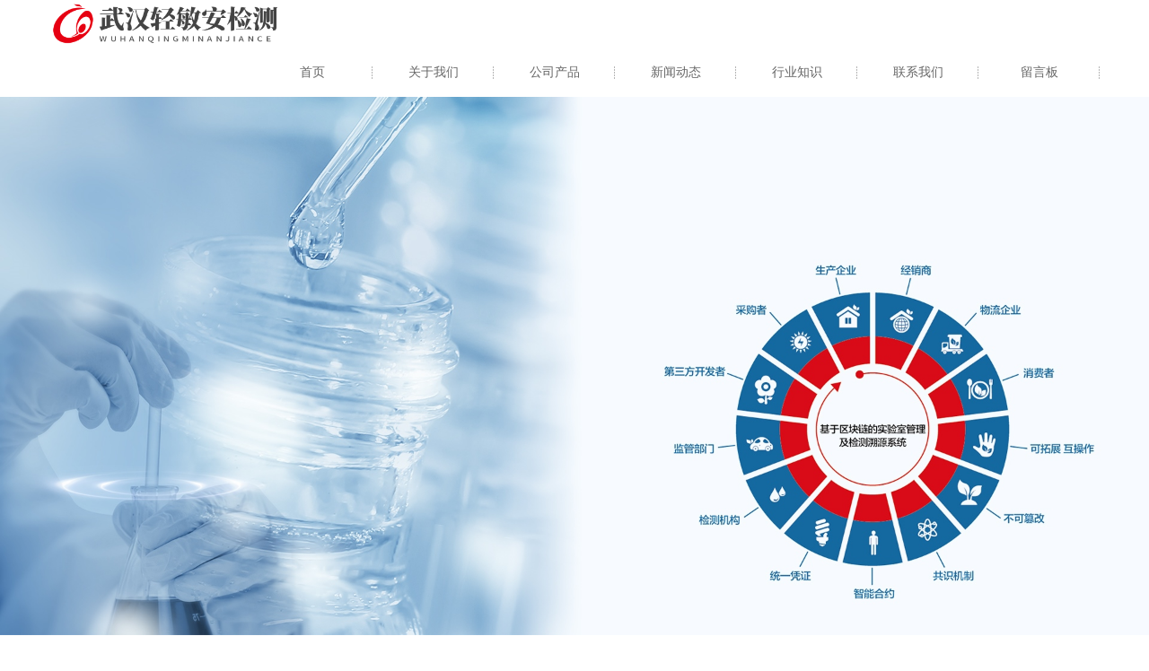

--- FILE ---
content_type: text/html; charset=utf-8
request_url: http://www.whqmajc.com/industry-283668
body_size: 3732
content:
<!doctype html>
<html>
<head>
<meta charset="utf-8">
<title>锂电池为什么会爆炸？-行业知识-武汉轻敏安检测技术有限公司</title>
<meta name="description" content="锂电池为什么会爆炸？">
<meta name="keywords" content="锂电池为什么会爆炸？">
<meta name="viewport" content="width=device-width, initial-scale=1.0, maximum-scale=1, minimum-scale=1, user-scalable=no">
<meta name="applicable-device" content="pc">
<meta name="apple-mobile-web-app-title" content="锂电池为什么会爆炸？">
<meta name="application-name" content="武汉轻敏安检测技术有限公司">
<meta http-equiv="X-UA-Compatible" content="IE=Edge,chrome=1">
<meta property="og:type" content="article">
<meta property="og:site_name" content="武汉轻敏安检测技术有限公司">
<meta property="og:image" content="http://www.whqmajc.com/Content/File_Img/whqmajc.com/logo20702.jpg">
<meta property="og:title" content="锂电池为什么会爆炸？">
<meta property="og:description" content="锂电池为什么会爆炸？">
<meta property="og:tag" content="锂电池为什么会爆炸？">
<meta property="og:url" content="http://www.whqmajc.com/industry-283668">
<meta property="og:release_date" content="2021-10-14">
<link href="http://www.whqmajc.com/industry-283668" rel="canonical">
<link href="http://m.whqmajc.com/industry-283668" rel="alternate" media="only screen and (max-width: 640px)">
<link href="/Content/File_Img/whqmajc.com/favicon.ico" rel="shortcut icon" type="image/x-icon">
<link href="/Content/C_IMG/m205/orange/slick.css" rel="stylesheet" type="text/css">
<link href="/Content/C_IMG/m205/orange/bootstrap.css" rel="stylesheet" type="text/css">
<link href="/Content/C_IMG/m205/orange/style.css" rel="stylesheet" type="text/css">
<link href="/Content/C_IMG/m205/commonstyle/font-awesome.min.css" rel="stylesheet" type="text/css">
<link href="/Content/C_IMG/m205/orange/inner-common.css" rel="stylesheet" type="text/css">
<link href="/Content/C_IMG/m205/orange/newscontent.css" rel="stylesheet" type="text/css">
<script src="/Content/C_JS/m205/jquery.min.js" type="text/javascript"></script>
<!--[if lt IE 9]><script src="http://apps.bdimg.com/libs/html5shiv/r29/html5.min.js"></script>
<script src="http://apps.bdimg.com/libs/respond.js/1.4.2/respond.min.js"></script><![endif]-->
<style>
.navwrap .lwt-wrap{display:none}
.navwrap {padding-top: 0;}
.logo img {max-width: 263px;}
</style></head>
<body class="inner">
<header class="header">
  <div class="top">
    <div class="container clearfix">
      <div class="logo pull-left"><a href="http://www.whqmajc.com/"><img src="/Content/File_Img/whqmajc.com/logo20702.jpg" alt="武汉轻敏安检测技术有限公司"></a></div>
      <div class="navwrap pull-right">
        <div class="lwt-wrap"><span><img src="/Content/C_IMG/m205/weixin.png" alt="weixin">
          <div class="erweima"><img src="/Content/C_IMG/m205/erweima.jpg" alt="" /></div>
          </span> <a class="toptel"><img src="/Content/C_IMG/m205/tel.png" alt="电话"></a></div>
        <ul class="nav">
          <li id="liHome" class="home"> <a href="http://www.whqmajc.com/">首页</a></li>
<li id="liabout-us" > <a href="http://www.whqmajc.com/about-us">关于我们</a></li>
<li id="liproducts"  class="dropdown"><a href="http://www.whqmajc.com/products">公司产品</a>
<ul class="dropdown-menu"><li class="side_nav1" id="cat1"><a href="http://www.whqmajc.com/lc/">电池</a></li>
</ul>
</li>
<li id="linewslist-1"> <a href="http://www.whqmajc.com/newslist-1">新闻动态</a></li>
<li id="liindustrylist-1" > <a href="http://www.whqmajc.com/industrylist-1">行业知识</a></li>
<li id="licontact-us" > <a href="http://www.whqmajc.com/contact-us">联系我们</a></li>
<li id="liinquiry" > <a href="http://www.whqmajc.com/inquiry">留言板</a></li>

        </ul>
      </div>
    </div>
  </div>
</header>
<img src="/Content/File_Img/whqmajc.com/banner20702.jpg?rnd=0.201676822361386" class="inner-banner">
<div class="container main">
  <div class="lf-box">
    <div class="news-content">
      <h3 class="news-title">锂电池为什么会爆炸？</h3>
      <p class="news-date"><i class="fa fa-calendar"></i>2021-10-14</p>
      <div class="news-text"><p>⒈水份含量过高</p><p>水份可以和锂电芯中的电解液反应，生产气体，充电时，可以和生成的锂反应，生成氧化锂，使电芯的容量损失，易使电芯过充而生成气体，水份的分解电压较低，充电时很容易分解生成气体，当这一系列生成的气体会使电芯的内部压力增大，当电芯的外壳无法承受时，锂电池就会爆炸。</p><p>⒉内部短路</p><p>由于内部产生短路现象，电芯大电流放电，产生大量的热，烧坏隔膜，而造成更大的短路现象，这样电芯就会产生高温，使电解液分解成气体，造成内部压力过大，当电芯的外壳无法承受这个压力时，电芯就会爆炸。</p><p>⒊过充</p><p>电芯过充电时，正极的锂过度放出会使正极的结构发生变化，而放出的锂过多也容易无法插入负极中，也容易造成负极表面析锂，而且，当电压达到4.5V以上时，电解液会分解生产大量的气体。上面种种均可能造成爆炸。</p><p>⒋外部短路</p><p>外部短路可能由于操作不当，或误使用所造成，由于外部短路，电池放电电流很大，会使电芯的发热，高温会使电芯内部的隔膜收缩或完全坏坏，造成锂电池内部短路，因而爆炸。</p><p><br/></p><p>总结：从电池的安全冗余设计上来看，合格的蒲迅锂电池和铅酸电池都能够充分保证用户的使用安全，并不存在明显的安全性差异。究竟是锂电池好还是铅酸电池安全性更好好？现阶段来说，还是锂电池的安全系数更高，不然为什么会有那么多电动汽车选用锂电池作为汽车的动力来源呢？小编觉得想要用得安全用得长久，购买锂电池还是可靠之选！</p><p></p></div>
      <div class="prevNext">
  <p class="prev">上一条: <a href="http://www.whqmajc.com/industry-283670">锂电池/铅酸电池知多少 电动车选购必备知识点</a></p>
  <p class="next">下一条: <a href="http://www.whqmajc.com/industry-283667">锂电池为什么会爆炸？锂电池和铅酸电池哪个更安全？使用安全须知</a></p>
</div></div>
  </div>
  <div class="rt-box">
    <div class="rt-row rt-row-1">
      <input type="text" name="lname" id="txtSearch" placeholder="搜索...">
      <button name="button" onclick="PSearch()" id="btnSearch"><i class="fa fa-search"></i></button>
    </div>
    <div class="rt-row rt-row-2">
      <h3>产品分类</h3>
      <ul class="sf-menu">
<li class="menu-item LiLevel1" id="cat1"><a href="http://www.whqmajc.com/lc/">电池</a></li>
</ul></div>
    <div class="rt-row rt-row-3">
      <h3>相关新闻</h3>
      <ul><li><a href="http://www.whqmajc.com/news-960112"><img src="/Content/File_Img/ImgNewsIndus/20702/202106241148594312724.jpg" alt="储能电池用哪种电池比较好？"></a>
  <div><a href="http://www.whqmajc.com/news-960112">储能电池用哪种电池比较好？</a>
    <p><i class="fa fa-calendar"></i>Jun 24, 2021</p>
  </div>
</li><li><a href="http://www.whqmajc.com/news-960110"><img src="/Content/File_Img/ImgNewsIndus/20702/202106241147280600901.jpg" alt="动力锂电池和储能锂电池有哪些区别？"></a>
  <div><a href="http://www.whqmajc.com/news-960110">动力锂电池和储能锂电池有哪些区别？</a>
    <p><i class="fa fa-calendar"></i>Jun 24, 2021</p>
  </div>
</li></ul></div>
    <div class="rt-row rt-row-4">
      <h3>推荐产品</h3>
      <ul><li><img src="/Content/File_Img/S_Product/small/2021-06-24/202106241107427514.jpg" alt="电池包（汽车包，储能包）"><a href="http://www.whqmajc.com/lc/dcb.html"><i class="fa fa-search"></i></a></li><li><img src="/Content/File_Img/S_Product/small/2021-06-24/202106241106269555.jpg" alt="电池模组"><a href="http://www.whqmajc.com/lc/dcmz.html"><i class="fa fa-search"></i></a></li><li><img src="/Content/File_Img/S_Product/small/2021-06-24/202106241105241402.jpg" alt="二次电池专用材料"><a href="http://www.whqmajc.com/lc/rcdcl.html"><i class="fa fa-search"></i></a></li><li><img src="/Content/File_Img/S_Product/small/2021-06-24/202106241104266959.jpg" alt="一次电池专用材料"><a href="http://www.whqmajc.com/lc/yccld.html"><i class="fa fa-search"></i></a></li><li><img src="/Content/File_Img/S_Product/small/2021-06-24/202106241103228364.jpg" alt="军用超低温电池"><a href="http://www.whqmajc.com/lc/jycdmdc.html"><i class="fa fa-search"></i></a></li><li><img src="/Content/File_Img/S_Product/small/2021-06-24/202106241102246521.jpg" alt="军用特种电池"><a href="http://www.whqmajc.com/lc/jydcjc.html"><i class="fa fa-search"></i></a></li></ul></div>
  </div>
</div>
<div class="footer">
  <div class="container">
    <div class="fleft pull-left">
      <ul class="fnav clearfix">
        <li id="liabout-us"> <a href="http://www.whqmajc.com/about-us" class="inmenu">关于我们</a></li>
<li id="liproducts"> <a href="http://www.whqmajc.com/products" class="inmenu">公司产品</a></li>
<li id="linewslist-1"> <a href="http://www.whqmajc.com/newslist-1" class="inmenu">新闻动态</a></li>
<li id="liindustrylist-1"> <a href="http://www.whqmajc.com/industrylist-1" class="inmenu_1">行业知识</a></li>
<li id="licontact-us"> <a href="http://www.whqmajc.com/contact-us" class="inmenu">联系我们</a></li>
<li id="liinquiry"> <a href="http://www.whqmajc.com/inquiry" class="inmenu">留言板</a></li>
<li id="lisitemap"><a href="http://www.whqmajc.com/sitemap.xml" class="inmenu">站点地图</a></li>

      </ul>
      <p>版权所有：武汉轻敏安检测技术有限公司<a href="/sitemap.xml">站点地图</a></p>
      <p>我们是一家扣式电池检测专业机构,第三方检测中心,实验室安全性及可靠性高,报告获CNAS认可</p>
      <p><img src="/Content/C_IMG/YqbYearLight5.png" class="YqbYears" alt=""><a class="e_mobile" href="http://m.whqmajc.com/">手机版</a></p>
    </div>
    <div class="fright pull-right"><img src="/Content/File_Img/whqmajc.com/ErWei20702.jpg?rnd=603" class="ErWeiImg" alt="" /></div>
  </div>
</div>
<script src="/Content/C_JS/m205/public.js" type="text/javascript"></script>
<script src="/Content/C_JS/common.js"></script>
<script src="/Content/C_JS/count.js"></script>
<script>var vIpAddress="18.224.55.34";var vSiteLangId="20702";</script>
</body>
</html>

--- FILE ---
content_type: text/css
request_url: http://www.whqmajc.com/Content/C_IMG/m205/orange/style.css
body_size: 7624
content:
@charset "utf-8";.home-top-grid1{background:rgba(11,100,143,0.7);transition:0.5s all;}.home-top-grid2{background:rgba(226,23,55,0.5);transition:0.5s all;}.home-top-grid3{background:rgba(11,100,143,0.4);transition:0.5s all;}*{text-decoration:none;}* a:hover{text-decoration:none;}html{overflow-x:hidden;}body,div,dl,dt,ul,ol,li,h1,h2,h3,h4,h5,h6,pre,form,fieldset,input,textarea,p,blockquote,th,td,figure,span,figcaption,pre{margin:0;padding:0;}a{text-decoration:none;color:#000;}table{border-collapse:collapse;border-spacing:0;}img{border:0;}a{color:#666;text-decoration:none;}a:hover{color:#F77400;text-decoration:none;}h1,h2,h3,h4,h5,h6,ul,li{margin:0;padding:0;}ol,li{list-style:none;}img{max-width:100%;}.iconfont{font-family:'iconfont';}.vcenter{position:absolute;top:0;right:0;bottom:0;left:0;max-width:100%;max-height:100%;display:block;vertical-align:middle;margin:auto;}.tHide{text-overflow:ellipsis;overflow:hidden;white-space:nowrap;}.blockFull{display:block;width:100%;height:100%;position:relative;}.relative{position:relative;}.pic{position:relative;overflow:hidden;}.pic:after{content:"";display:block;}.container{width:1200px;}.header{clear:both;}.logo img{max-width:108px;}.banner{max-width:1920px;margin:0 auto;clear:both;}.banner .slick-dots{bottom:30px;}.banner .slick-dots li button{width:8px;height:8px;display:inline-block;}.banner .slick-dots .slick-active button{width:10px;height:10px;background:none;border:1px solid #FFF;}.navwrap{padding-top:20px;}.navwrap .lwt-wrap{text-align:right;}.navwrap span{margin:0 10px;cursor:pointer;position:relative;}.navwrap span .erweima{position:absolute;width:120px;height:120px;z-index:22;left:50%;margin-left:-82px;top:30px;display:none;}.navwrap span:hover .erweima{display:block;}.navwrap .toptel{font-size:18px;color:#F77400;font-family:arial;line-height:25px;text-decoration:none;font-weight:bold;}.navwrap .toptel img{margin-right:10px;}.navwrap .nav li{float:left;width:135px;text-align:center;height:55px;line-height:55px;background:url(/Content/C_IMG/m205/navline.png) no-repeat center right;position:relative;}.navwrap .nav li a{padding:0;transition:0.5s;}.navwrap .nav li a:hover{background:none;color:#F77400;}.navwrap .nav li ul{position:absolute;width:100%;z-index:99999;display:none;top:55px;background:#FFF;padding:10px 0;}.navwrap .nav li ul li{line-height:30px;height:30px;list-style:none;font-size:13px;background:none;}.navwrap .nav li ul li ul{position:absolute;left:100%;width:100%;top:0;display:none;}.navwrap .nav li.active a{color:#F77400;}.navwrap .nav li.active ul li a{color:#666;}.navwrap .nav li.active ul li a:hover{color:#F77400;}.tit span{display:block;}.tit .titspan1{font-size:20px;font-family:arial;color:#333;text-align:center;}.tit .titspan2{font-size:18px;font-family:"microsoft yahei";color:#999;}.tit .titspan2 em{font-style:normal;min-width:118px;display:inline-block;max-width:50%;height:27px;overflow:hidden;line-height:34px;}.scope ul li{list-style:none;width:22.308%;text-align:center;float:left;margin-right:3.5%;}.scope ul li .pic{width:100%;transition:0.5s;}.scope ul li .pic:after{padding-bottom:36.7816091954023%;}.scope ul li .scopea{font-size:16px;color:#333;line-height:35px;margin:15px 0 0;display:block;height:35px;overflow:hidden;transition:0.5s;}.scope ul li p{font-size:12px;color:#999;height:40px;line-height:20px;overflow:hidden;transition:0.5s;}.scope ul li:hover .pic{box-shadow:0 0 8px #666;}.scope ul li:hover .scopea{color:#F77400;}.scope ul li:hover p{color:#666;}.inabout{height:443px;background:url(/Content/C_IMG/m205/indexabbg.jpg) no-repeat center;margin-top:80px;}.inabout .tit span{color:#FFF;}.inabout .inabtxt{font-size:13px;text-align:center;color:#FFF;line-height:25px;width:86%;margin:0 auto;height:75px;overflow:hidden;}.inabout .more{display:block;width:195px;height:35px;text-align:center;margin:40px auto 0;color:#FFF;line-height:35px;border:1px solid #FFF;border-radius:20px;transition:0.5s;}.inabout .more:hover{background:#F77400;border:1px solid #F77400;}.incasefl{text-align:center;}.incasefl .slick-current a{color:#FFF;background:#F77400;border:1px solid #F77400;}.incasefl .slick-slide{display:inline-block;}.incasefl .slick-track{margin:0 auto;}.incasefl a{display:inline-block;width:133px;height:38px;line-height:38px;border:1px solid #999;overflow:hidden;border-radius:20px;margin:0 10px;transition:0.5s;}.incasefl a:hover{color:#FFF;background:#F77400;border:1px solid #F77400;}.demo{margin:35px auto 0;background:#FFF;overflow:hidden;max-width:1920px;float:none;}.demo1 a{display:inline-block;float:left;margin-right:1px;width:99.8%;position:relative;}.demo1 a .pic{width:100%;}.demo1 a .pic img{display:inline-block;}.demo1 a .pic:after{padding-bottom:66.66666666666667%;}.demo1 a .zzc{width:100%;height:100%;position:absolute;top:0;left:0;background:#000;filter:alpha(opacity=50);background:rgba(0,0,0,0.5);display:none;}.demo1 a .zzc .casename{position:absolute;top:50%;left:50%;transform:translate(-50%,-50%);}.demo1 a .zzc span{font-size:16px;font-weight:bold;display:block;text-align:center;color:#FFF;overflow:hidden;height:23px;}.demo1 a .zzc .line{width:25px;height:1px;background:#FFF;margin:5px auto;}.demo1 a:hover .zzc{display:block;}.incase a.more{max-width:1920px;height:62px;line-height:62px;display:block;text-align:center;color:#FFF;background:#F77400;margin-top:1px;font-size:15px;}.innews{background:#f7f7f7;padding:100px 0;}.innleft{width:50%;background:#FFF;}.innleft .pic{width:34%;}.innleft .pic:after{padding-bottom:75%;}.innleft .inntxt{padding:15px 10px 0 0;width:63%;}.innleft .inntxt li{list-style:none;line-height:30px;font-size:13px;}.innleft .inntxt li a{color:#666;display:inline-block;width:75%;height:30px;overflow:hidden;float:left;}.innleft .inntxt li:hover{font-weight:bold;color:#333;}.innleft .inntxt li:hover span{color:#333;font-weight:100;}.innleft .inntxt li span{font-size:12px;font-family:arial;color:#999;}.innright a{float:right !important;width:88% !important;}.innright a:hover{color:#F77400 !important;}.innright li:hover{font-weight:100 !important;}.footer{clear:both;margin:0px auto;padding:0px;padding:20px 0px;background:#2b2b2b;}.footer .fleft{width:66%;}.footer .fleft .fnav li{float:left;list-style:none;margin-right:4%;}.footer .fleft .fnav li a{color:#FFF;}.footer .fleft .fnav li a:hover{color:#F77400;}.footer .fleft p{color:#9e9e9e;margin:10px 0px;}.footer .fleft p a{color:#9e9e9e;margin-left:20px;}.footer .fleft p a:hover{color:#F77400;}.footer .fright{float:right;}.footer .fright .friendlink{width:52%;font-size:15px;color:#FFF;line-height:40px;background:url(/Content/C_IMG/m205/link.png) no-repeat 10px 12px,url(/Content/C_IMG/m205/linkbg2.png) no-repeat 90% 17px;border-radius:5px;cursor:pointer;background-color:#4b4b4b;position:relative;}.footer .fright .friendlink span{display:block;text-indent:20%;}.footer .fright .friendlink .flinkdown{position:absolute;width:100%;bottom:40px;padding:10px 0;background:#FFF;display:none;}.footer .fright .friendlink a{display:block;line-height:25px;text-align:center;text-indent:0;}.pull-right img,.erweima img,img.ErWeiImg{max-width:110px;}.mbx{background:#f7f7f7;}.mbx .nytit{width:16.411%;background:#F77400;line-height:78px;text-align:center;font-size:24px;color:#FFF;}.mbx .menu{width:40%;padding-left:20px;}.mbx .menu div{margin-top:2px;}.mbx .menu div a{display:inline-block;line-height:40px;height:40px;overflow:hidden;width:100px;text-align:center;font-weight:bold;}.mbx .menu div a:hover{border:1px solid #F77400;color:#F77400;border-radius:20px;background:#FFF;}.mbx .menu div a.cur{border:1px solid #F77400;color:#F77400;border-radius:20px;background:#FFF;}.mbx .menu .slick-arrow{width:20px;transform:rotate(0);top:30px;}.mbx .menu .slick-prev{left:auto;right:-30px;background:#999 url(/Content/C_IMG/m205/prev.png) no-repeat center;}.mbx .menu .slick-next{right:-52px;background:#999 url(/Content/C_IMG/m205/next.png) no-repeat center;}.mbx .mbxwrap{line-height:78px;}.mbx .mbxwrap a{color:#898989;}.mbx .mbxwrap a:hover{color:#F77400;}.mbx .mbxwrap span{margin:0 10px;}.mbx .mbxwrap em{font-style:normal;color:#F77400;}.nycon{margin-top:35px;}.nycon .ltxt{width:77%;}.nycon .ltxt p{font-size:13px;color:#666;text-indent:2em;margin-bottom:30px;line-height:35px;}.honor ul li{width:22%;padding:4px;border:1px solid #e1e1e1;box-shadow:0 0 10px #DDD;float:left;margin:0 4% 70px 0;position:relative;}.honor ul li:after{padding-bottom:120%;}.honor ul li .zzc{width:97%;height:100%;position:absolute;background:#000;filter:alpha(opacity=50);background:rgba(0,0,0,0.5);display:none;}.honor ul li .zzc .zzctxt{font-size:16px;color:#FFF;font-weight:bold;text-align:center;position:absolute;top:50%;left:50%;transform:translate(-50%,-50%);width:100%;}.honor ul li .zzc .zzctxt span{display:inline-block;height:20px;line-height:20px;overflow:hidden;}.honor ul li .zzc .zzctxt .line{width:30px;height:1px;background:#FFF;margin:5px auto;}.honor ul li:hover{border:1px solid #F77400;}.honor ul li:hover .zzc{display:block;}.phone-honor{width:100%;margin:20px auto;display:none;}.phone-honor ul li{width:100%;}.phone-honor ul li:after{padding-bottom:120%;}.phone-honor .slick-dots li{display:inline-block;width:10px;}.phone-honor .slick-dots li button{background:#DDD;}.phone-honor .slick-dots li.slick-active button{background:#F77400;}.fenlei{text-align:center;border-bottom:1px solid #e8e8e8;}.fenlei .menu{padding-left:0;}.fenlei .slick-track{display:inline-block;}.fenlei .slick-track a{display:inline-block;width:120px;height:30px;line-height:30px;border-radius:20px;transition:0.5s;overflow:hidden;}.fenlei .slick-track a:hover{background:#F77400;color:#FFF;}.fenlei .slick-track a.cur2{background:#F77400;color:#FFF;}.fenlei .slick-arrow{width:25px;height:30px;transform:rotate(0);top:30px;}.fenlei .slick-prev{left:-30px;background:url(/Content/C_IMG/m205/proprev.png) #DDD no-repeat center;}.fenlei .slick-next{right:-30px;background:url(/Content/C_IMG/m205/pronext.png) #DDD no-repeat center;}.pro .twofenlei{text-align:center;margin:30px 0;}.pro .twofenlei a{font-size:13px;display:inline-block;margin:0 20px;color:#999;}.pro .twofenlei a.active{color:#F77400;}.pro .procon{list-style:none;}.pro .procon li{width:23.505%;float:left;margin:0 1.9% 35px 0;}.pro .procon li .pic{width:100%;}.pro .procon li .pic img{transition:0.5s;}.pro .procon li .pic:after{padding-bottom:60.36363636363637%;}.pro .procon li .protit{display:block;line-height:30px;border-bottom:1px solid #FFF;text-align:center;}.pro .procon li .protit span{display:inline-block;width:90%;height:25px;line-height:25px;font-size:16px;color:#333;overflow:hidden;margin-top:20px;}.pro .procon li:hover .protit{border-bottom:1px solid #d1d1d1;background:url(/Content/C_IMG/m205/probg.png) no-repeat right 26px;text-align:left;}.pro .procon li:hover span{border-right:1px solid #d1d1d1;color:#F77400;}.pro .procon li:hover img{transform:scale(1.2);}.page{margin-bottom:100px;text-align:center;}.page a{display:inline-block;padding:3px 10px;margin-right:1px;background:#eee;margin-bottom:5px;transition:0.5s;}.page a:hover{background:#F77400;color:#FFF;}.page a.active{background:#F77400;color:#FFF;}.proshow .pshowcon .psl{width:58.462%;}.proshow .pshowcon .psl:after{padding-bottom:60.262008733624455%;}.proshow .pshowcon .psr{width:39.317%;height:414px;overflow:auto;}.proshow .pshowcon .psr h3{font-size:24px;margin-bottom:20px;}.proshow .pshowcon .psr span{font-size:15px;color:#F77400;}.proshow .pshowcon .psr p{margin:10px 0 20px 0;font-size:12px;color:#666;}.proshow .pshowcon .psr .mCSB_scrollTools .mCSB_dragger .mCSB_dragger_bar{background:#F77400;width:3px;border-radius:0;}.proshow .pshowcon .psr .mCSB_scrollTools .mCSB_draggerRail{width:1px;}.pstit{line-height:37px;margin:40px 0 30px;background:#f7f7f7;}.pstit span{font-size:18px;display:inline-block;background:#F77400;color:#FFF;padding:0 50px;}.detatxt p{text-indent:2em;color:#666;line-height:25px;font-size:13px;}.inquiry{border-bottom:1px solid #e8e8e8;}.inquirycon{width:82%;}.inquirycon label{font-weight:100;width:43.4511%;margin:12.5px 0;position:relative;}.inquirycon label em{color:#f00;position:absolute;right:-5px;}.inquirycon label input{width:80%;color:#999;padding-left:7px;line-height:28px;height:28px;border:1px solid #bfbfbf;border-radius:7px;font-size:13px;}.inquirycon .la5{width:87.5%;}.inquirycon .la5 textarea{width:90%;border:1px solid #bfbfbf;border-radius:7px;float:left;height:103px;padding-left:7px;}.inquirycon .la5 span{float:left;}.inquirycon .la6{float:left;}.inquirycon .la6 em{left:200px;right:auto;}.inquirycon .la6 span{float:left;}.inquirycon .la6 input{width:28%;float:left;}.inquirycon .la6 img{float:left;cursor:pointer;margin:0 10px 0 25px;}.inquirycon .la6 a{float:left;display:inline-block;line-height:28px;color:#999;text-decoration:underline;}.inquirycon .la6 a:hover{color:#F77400;}.inquirycon .la7{width:15.146%;float:left;}.inquirycon .la7 input{height:35px;line-height:35px;background:#eee;font-size:16px;color:#666;border:0;transition:0.5s;}.inquirycon .la7 input:hover{color:#FFF;background:#F77400;}.inquirycon .lasub{margin-left:16%;}.inquirycon span{width:80px;display:inline-block;text-align:right;padding-right:10px;font-size:16px;color:#666;line-height:28px;}.prevnext{margin:5px 0 0;}.pnwrap{width:80%;}.pnwrap a{display:block;color:#333;transition:0.5s;line-height:25px;overflow:hidden;height:25px;}.pnwrap a:hover{color:#F77400;}.return{width:140px;height:38px;background:#6a6a6a url(/Content/C_IMG/m205/returnbg.png) no-repeat 30px center;line-height:38px;color:#FFF;padding-left:50px;border-radius:20px;margin:5px 0 0;transition:0.5s;}.return:hover{background-color:#F77400;color:#FFF;}.xgpro .pstit{padding-right:10px;}.xgpro .pstit a{color:#333;}.xgpro .pstit a:hover{color:#F77400;}.case{margin-bottom:58px;}.case li{list-style:none;width:24.91%;position:relative;float:left;margin:1px 1px 0 0;}.case li:after{padding-bottom:66.66666666666667%;}.case li .zzc{position:absolute;width:100%;height:100%;background:#000;filter:alpha(opacity=70);background:rgba(0,0,0,0.7);display:none;}.case li .zzc .zzcwrap{position:absolute;left:50%;top:50%;transform:translate(-50%,-50%);}.case li .zzc .zzcwrap span{font-size:16px;color:#FFF;font-weight:bold;text-align:center;display:block;height:23px;line-height:23px;overflow:hidden;}.case li .zzc .zzcwrap .line{width:26px;height:1px;background:#FFF;margin:5px auto;}.case li:hover .zzc{display:block;}.caseshow{border-bottom:1px solid #e8e8e8;}.caseshow .ctit{width:227px;height:36px;text-align:center;line-height:36px;background:#F77400;font-size:16px;color:#FFF;border-radius:10px;margin:0 auto;position:relative;top:15px;}.caseshow .ctxt{background:#f7f7f7;font-size:13px;text-align:center;line-height:30px;padding:35px 35px 15px;width:86.325%;margin:0 auto;}#featured-area{width:86.325%;margin:150px auto 0;height:500px;}#featured-area ul li{list-style:none;}#featured-area ul li .pic:after{padding-bottom:60.262008733624455%;}#featured-area ul .ban_r_btn,#featured-area ul .ban_l_btn{width:40px;height:85px;display:inline-block;position:absolute;z-index:9999;top:50%;margin-top:-42.5px;border-radius:5px;transition:0.5s;}#featured-area ul .ban_l_btn{left:-47%;background:#6a6a6a url(/Content/C_IMG/m205/ban_l_btn.png) no-repeat center;border:0;}#featured-area ul .ban_r_btn{right:-47%;background:#6a6a6a url(/Content/C_IMG/m205/ban_r_btn.png) no-repeat center;border:0;}#featured-area ul .ban_r_btn:hover,#featured-area ul .ban_l_btn:hover{background-color:#F77400;}.phonecase{width:93%;margin:20px auto;display:none;}.case-con{padding:0;}.strtxt p{font-size:13px;line-height:30px;text-indent:2em;}.strimg{margin:30px 0;text-align:center;}.strimg .strimgc{width:31.417%;float:left;}.strimg .strimgc img{max-width:100%;}.strimg .str2{margin:0 2.8% 34px;}.strimg .str4{width:56.667%;margin-right:2.7%;}.strimg .str5{width:40.584%;}.news ul li{list-style:none;height:165px;border-bottom:1px solid #efefef;margin-bottom:35px;}.news ul li .pic{width:16.667%;}.news ul li .pic img{transition:0.5s;}.news ul li .pic:after{padding-bottom:65%;}.news ul li .ntxt{width:54.584%;margin-left:6%;}.news ul li .ntxt a{font-size:16px;color:#333;line-height:60px;height:60px;overflow:hidden;display:inline-block;}.news ul li .ntxt p{font-size:12px;color:#999;line-height:25px;height:50px;overflow:hidden;transition:0.5s;}.news ul li .date span{font-size:24px;font-family:arial;color:#999;margin:20px 0 10px;display:inline-block;transition:0.5s;}.news ul li .date a{width:37px;height:37px;display:block;background:url(/Content/C_IMG/m205/newsbg.png) no-repeat center;transition:0.5s;}.news ul li:hover .ntxt a{font-weight:bold;}.news ul li:hover .ntxt p{color:#666;}.news ul li:hover .date span{color:#666;}.news ul li:hover .date a{background:#F77400 url(/Content/C_IMG/m205/newsbgh.png) no-repeat center;}.news ul li:hover img{transform:scale(1.2);}.news_show{padding-bottom:100px;}.news_show .nstit{border-bottom:1px dashed #d3d3d3;text-align:center;margin-bottom:35px;}.news_show h1{font-size:22px;}.news_show .date{line-height:30px;margin:10px 0 20px;}.news_show .date span{font-size:12px;margin:0 12px;color:#999;}.news_show .nstxt{border-bottom:1px solid #e8e8e8;margin-bottom:10px;}.news_show .nstxt p{line-height:30px;text-indent:2em;margin-bottom:35px;font-size:13px;color:#666;}.news_show .xgnews ul{width:46%;padding-left:2%;list-style:circle;}.news_show .xgnews ul li{line-height:25px;height:25px;}.news_show .xgnews ul li a{color:#666;display:inline-block;width:60%;transition:0.5s;height:25px;overflow:hidden;line-height:25px;float:left;}.news_show .xgnews ul li span{color:#999;text-align:right;display:inline-block;width:25%;transition:0.5s;}.news_show .xgnews ul li:hover a{color:#F77400;}.news_show .xgnews ul li:hover span{color:#666;}.ctactit{text-align:center;}.ctactit h1{font-size:22px;}.ctactit span{font-family:arial;color:#999;line-height:30px;}.ctactcon{margin:65px 0 100px;}.ctactcon .ditu{width:51.283%;border:1px solid #dedede;padding:4px;}.ctactcon .ditu #map{height:384px;}.ctactcon .ditu #map img{max-width:590px;max-height:384px;}.ctactwrap{width:40%;margin-left:5%;}.ctactwrap ul li{list-style:none;line-height:35px;color:#666;}.ctactwrap ul li a:hover{color:#F77400;}.ctactwrap .cerweima{margin-top:15px;}.map{margin:40px auto;padding-bottom:100px;}.map dl{margin:20px auto 20px;overflow:hidden;line-height:30px;width:98%;transition:0.3s;}.map dl:hover{box-shadow:0 0 2px #000;}.map dl:hover dt a{color:#333;font-weight:bold;}.map dt{font-size:14px;float:left;width:10%;text-align:center;transition:0.3s;}.map dt:hover{background:#F77400;}.map dt:hover a{color:#FFF !important;}.map dt a{color:#666;display:block;padding:10px 0;transition:0.3s;}.map dt a:hover{color:#e0e9f3;font-weight:bold;}.map dd{font-size:14px;overflow:hidden;float:left;width:85%;line-height:40px;}.map dd .p2{padding:0 0 0 20px;clear:both;}.map dd .p2 a{color:#F77400;font-weight:bold;overflow:hidden;white-space:nowrap;text-overflow:ellipsis;transition:0.3s;}.map dd .p2 a:hover{color:#f00;}.map dd div{clear:both;overflow:hidden;padding:0px 20px 0 10px;}.map dd div a{color:#333;float:left;padding:0 10px 0 10px;margin-top:1px;transition:0.3s;}.map dd div a:hover{color:#003e7e;background:#F77400;color:#FFF;}@media (max-width:768px){.map dt{width:15%;}.map dd{width:85%;}}@media (max-width:640px){.map dt{width:20%;}.map dd{width:80%;}}@media (max-width:400px){.map dt{width:100%;}.map dd{width:100%;}}@media (max-width:1200px){.container{width:992px;}.navwrap .nav li{width:111px;}.innleft .pic{display:none;}.innleft .inntxt{width:95%;padding-bottom:15px;}.mbx .menu{width:50%;}.nycon .ltxt{width:70%;}.inimg{display:none;}.inquirycon{width:100%;}.inquirycon label{width:49.451%;}.inquirycon .la5{width:99%;}.inquirycon .la6 em{left:220px;}.case li{width:23.91%;}}@media (max-width:992px){.lwt-wrap{display:none;}.nav{display:none;}.logo{width:132px;}.container{width:768px;}.incasefl a{width:100px;}.incase a.more{line-height:40px;height:40px;}.innleft{width:100%;margin:2px 0;}.innleft .inntxt{width:95%;}.innright a{width:93% !important;}.footer .fleft .fnav li{margin-right:2.5%;}.mbx .menu{width:77%;}.nycon .ltxt{width:68%;}.fenlei .menu2{padding:0;}.fenlei .slick-prev{left:0;}.fenlei .slick-next{right:0;}.inquiry{padding-bottom:30px;}.inquirycon label{margin:5px 0;}.inquirycon label span{text-align:left;}.inquirycon label input{width:100%;}.inquirycon .la5 textarea{width:100%;}.inquirycon .la5 em{top:25px;}.inquirycon .la6{width:53%;}.inquirycon .la6 em{left:200px;}.inquirycon .lasub{margin:5px 4% 5px 12%;}.proshow .pshowcon .psr{height:265px;}#featured-area{display:none;}.phonecase{display:block;}.news ul li{height:105px;}.news ul li .ntxt a{line-height:25px;height:30px;}.news ul li .date span{margin-top:5px;}.ctactwrap ul li{line-height:30px;}.news_show .xgnews ul{width:100%;margin-bottom:3%;}}@media (max-width:768px){.logo{width:100px;}.phone-nav{top:12px !important;}.container{width:100%;}.incasefl a{width:100px;}.innleft .pic{display:none;}.innleft .inntxt{width:95%;padding-bottom:10px;}.innright a{width:90% !important;}.footer .fleft .fnav li{margin-right:2.5%;}.footer .fleft{width:100%;text-align:center;}.footer .fleft .fnav li{float:none;display:inline-block;}.footer .fright{width:100%;text-align:center;}.footer .fright .friendlink{float:none !important;display:inline-block;}.footer .fright .friendlink span{text-indent:0;}.footer .fright .erweima{float:none !important;margin-top:5px;}.mbx .nytit{width:100%;height:30px;line-height:30px;font-size:20px;}.mbx .menu{width:88%;padding-left:0;}.nycon .ltxt{width:100%;}.rimg{width:100%;text-align:center;}.phone-honor{display:block;}.honor{display:none;}.pro .procon li{width:48.1%;}.inquirycon label{width:100%;}.inquirycon .la5{width:100%;}.inquirycon .la6{width:100%;}.inquirycon .la6 em{left:200px;}.inquirycon .la6 input{width:120px;}.inquirycon .lasub{margin-left:0;}.inquirycon .la7{width:48%;}.proshow .pshowcon .psl{width:100%;}.proshow .pshowcon .psr{width:100%;height:auto;text-align:center;}.proshow .pshowcon .psr h3{margin-top:10px;}.pnwrap{width:60%;}.case li{width:49%;}.case-con{padding:0 15px;}.news ul li{height:343px;}.news ul li .pic{width:100%;}.news ul li .pic:after{padding-bottom:19%;}.news ul li .ntxt{width:100%;text-align:center;margin:10px 0 0 0;}.news ul li .date{width:100%;text-align:center;}.news ul li .date a{margin:0 auto;}.ctactcon .ditu{width:100%;}.ctactwrap{width:100%;margin-left:0;text-align:center;}.ctactwrap ul{margin-top:10px;}}@media (max-width:480px){.scope ul li{width:100%;}.innleft .pic{display:none;}.innleft .inntxt{width:95%;padding-bottom:10px;}.demo1 a .zzc span{font-size:14px;}.incasefl a{width:86px;}.innleft .inntxt li a{width:71%;font-size:12px;}.innright a{width:83% !important;}.footer .fright .friendlink{width:100%;}.mbx .menu{width:100%;}.mbx .menu .slick-arrow{display:none !important;}.mbx .menu div a{width:90px;}.fenlei .slick-arrow{display:none !important;}.pro .procon li{width:100%;}.pro .procon li .pic:after{padding-bottom:40.364%;}.pro .procon li:hover span{text-align:center;}.return{width:100%;background-position:35% center;padding-left:0;text-align:center;}.inquirycon span{width:auto;font-size:14px;}.inquirycon .la6 input{width:100px;}.inquirycon .la6 em{left:155px;}.inquirycon .la6 a{float:right;}.case li{width:100%;}.strimg .strimgc{width:100%;margin:5px 0;}.news ul li{height:343px;}.news ul li .pic{width:100%;}.news ul li .pic:after{padding-bottom:34%;}.news_show .nstit h1{font-size:20px;}.news_show .nstit span{margin:0 4px;}.news_show .xgnews ul a{font-size:12px;width:50% !important;}.news_show .xgnews ul span{font-size:12px;float:right;width:30% !important;}}.feedback{clear:both;margin:0px auto;padding:0px;margin:20px 0px 0px 0px;}.submita{margin:16px auto;margin-left:20px;display:inline-block;padding:0 18px!important;line-height:22px;background:#ff9c00;border:0px;height:24px;color:#FFF;cursor:pointer;font-size:16px;}.xh{color:#f00;padding:0 3px;}#feedbackForm{color:#2b0505;font-size:16px;border:1px dashed #CCC;padding:30px 30px 10px 0;margin-bottom:30px;}#feedbackForm tr td{border:0px solid #CCC;height:50px;}#feedbackForm tr td:nth-child(1){width:80px;text-align:right;}#feedbackForm tr td input{margin-left:20px;border:1px solid #CCC;width:90%;height:80%;background-color:rgba(1,1,1,0.0);border-radius:5px;}#feedbackForm tr td textarea{margin-left:20px;border:1px solid #CCC;width:90%;height:80%;background-color:rgba(1,1,1,0.0);border-radius:5px;resize:none;}.submita{width:90%;height:50px;border-radius:5px;}@media only screen and (max-width:680px){#feedbackForm{border:none;}.feedbackForm table{width:100%;}.pro_lb0 img{width:100%;}.pro_lb0 li p strong{width:90vw;}.acon .pinfo{padding:0 !important;}.acon .pinfo{padding:0 !important;}.feedbackForm tr td{width:20.5942vw !important;display:block;float:left;}.feedbackForm tr td input{width:60vw !important;}.feedbackForm tr td .atextarea{width:60vw !important;}.submita{font-size:14px;width:60vw !important;}.navbar .logo img{width:80%;}}.dropdown-menu{width:100%;}.dropdown-menu>li>a{line-height:36px;}.menu>ul>li:hover .dropdown-menu{display:block!important;}.footlinks{clear:both;margin:0px auto;padding:5px 10%;height:auto;font-size:9pt;line-height:140%;color:#DDD;text-align:center;background:#2b2b2b;}.footlinks a:link,.footlinks a:visited{font-size:9pt;line-height:140%;color:#DDD;margin-right:3px;}.bPosition{margin-bottom:20px;font-size:14px;border-bottom:1px dashed #dcdcdc;line-height:48px;}.bPosition b{border-left:10px solid #f08519;font-weight:normal;padding-left:8px;}.twojin{height:136px;overflow:hidden;margin:10px 0 20px;background:#F7F7F7;width:895px;text-align:left;padding-top:15px;}.twojin .sj{float:right;width:110px;height:151px;padding-top:15px;}.twojin .fr1{color:#999;font-size:14px;}.twojin .fr{line-height:25px;text-align:center;color:#FFF;background-color:#999;margin-top:50px;padding:0px 17px;}.twojin .tp{width:210px;float:left;padding-left:10px;background:url(/Content/C_IMG/m128/news.jpg) no-repeat center left 12px;}.twojin p{padding:10px 0 0 20px;line-height:26px;width:540px;overflow:hidden;float:left;color:#666;}.twojin p b{display:block;font-weight:100;color:#000;width:595px;height:34px;overflow:hidden;}.twojin p b a,.new_ab li p b a:hover{color:#343434;font-weight:bold;font-size:16px;}.twojin p span{display:-webkit-box;-webkit-box-orient:vertical;-webkit-line-clamp:3;overflow:hidden;height:70px;line-height:24px;font-size:14px;}.twojin .fr:hover{background:#E50012;}.prevNext{overflow:hidden;}.prevNext p{line-height:36px;font-size:16px;color:#000;}.prevNext p a{color:#000;}.rnews{width:100%;margin-top:36px;}.rnews h3{font-size:24px;line-height:30px;padding:8px 0px;background:#0067aa;color:#FFF;margin-bottom:28px;text-indent:32px;}.rnews ul{overflow:hidden;}.rnews ul li{display:inline-block;vertical-align:middle;width:406px;margin-right:15px;font-size:13px;color:#888;border-bottom:1px dotted #c4c4c4;line-height:29px;margin-bottom:5px;cursor:pointer;overflow:hidden;text-align:left;}.rnews ul li a{display:block;width:100%;line-height:29px;color:#888;}.navwrap .nav li:hover .dropdown-menu{display:block;}.incasefl .slick-slide a:nth-child(1){display:none;}.incase .slick-slider .slick-track{margin:auto;}.incase .container .tit{clear:both;margin:0px auto;padding:0px;width:310px;text-align:center;}.inabout .tit span{text-align:center;}.tit .titspan2{text-align:center;}.tit{text-align:center;margin:100px 0 50px;}

--- FILE ---
content_type: text/css
request_url: http://www.whqmajc.com/Content/C_IMG/m205/orange/inner-common.css
body_size: 1487
content:
/* .nav{background:#f3f3f3;margin-bottom:90px;clear:both}
.nav ul{display:flex;padding:25px 15px}
.nav a{color:#3e3e3e;font-size:.8125rem;padding:0 10px;text-transform:uppercase}
.nav li:nth-child(1) a{padding-left:0}
.nav i{color:#3e3e3e;font-size:.8125rem} */
.main{display:flex;padding-top: 30px;}
.rt-box{flex:0 0 auto;width:280px;padding-left:50px;margin-left:auto}
.rt-row{margin-bottom:35px}
.rt-row h3{text-transform:uppercase;font-size:1.5rem;position:relative;border-bottom:1px solid #f1f1f1;padding-bottom:14px;margin-bottom:16px}
.rt-row h3::after{content:"";display:block;position:absolute;bottom:-1px;left:0;height:1px;background:#646464;width:50px}
.rt-row-1{display:flex}
.rt-row-1 input{background:#f7f7f7;padding:0 14px;height:52px;font-size:1rem;border:0;outline:0;width:100%;color:#666}
.rt-row-1 input::placeholder{color:#848484}
.rt-row-1 button{background:#f7f7f7;border:0;outline:0;width:52px;flex:0 0 auto}
.rt-row-1 button:hover,.rt-row-1 input:focus,.rt-row-1 input:hover{background:#eee}
.rt-row-2 a{transition:all .3s;position:relative;box-sizing:border-box;border:1px solid #d5d5d5;margin-bottom:10px;border-radius:0 7px 0 0}
.rt-row-2 a::after{transition:all .3s;content:"";display:block;position:absolute;height:6px;width:6px;background:grey;transform:translateY(-50%) rotate(45deg);transform-origin:center;top:50%;left:12px}
.rt-row-2 a{font-size:.9375rem;color:#6f6f6f;transition:all .3s;padding:10px 30px;display:block}
.rt-row-2 li ul{display:none}
.rt-row-2 li ul a{border:0;border-radius:0}
.rt-row-2 li ul a::after{display:none}
.rt-row-2 li:hover a,.rt-row-2 li:hover ul a:hover{color:#fff}
.rt-row-2 li:hover a::after{background:#fff}
.rt-row-2 li:hover ul{display:block}
.rt-row-2 li:hover ul a{background:#fff;color:grey}
.rt-row-3 li{display:flex;margin-bottom:30px;align-items:center}
.rt-row-3 img{width:100px;height:100px;object-fit:cover;margin-right:14px;flex:0 0 auto}
.rt-row-3 a{font-size:1rem;color:#070707;line-height:20px}
.rt-row-3 p{color:#6f6f6f;font-size:.8125rem;margin-top:10px}
.rt-row-4 ul{display:flex;flex-wrap:wrap}
.rt-row-4 li{position:relative;width:85px;height:85px;border:1px solid #ececec;box-sizing:border-box;margin-bottom:8px;margin-right:8px}
.rt-row-4 img{width:100%;height:100%;object-fit:cover}
.rt-row-4 a{display:flex;align-items:center;justify-content:center;position:absolute;top:0;left:0;width:100%;height:100%;background:#464646;opacity:0}
.rt-row-4 i{color:#fff;font-size:1.5rem}
.rt-row-4 li:hover a{opacity:.7}
.rt-row-5 ul{display:flex;flex-wrap:wrap;white-space:nowrap}
.rt-row-5 li{margin-right:12px;margin-bottom:18px;border:1px solid #ececec;transition:all .3s;background:#ececec}
.rt-row-5 li:hover{background:#fff}
.rt-row-5 a{display:block;padding:0 15px;line-height:38px;font-size:.8125rem;color:#646464}
.rt-row-6 ul{display:flex;flex-wrap:wrap}
.rt-row-6 li{display:flex;height:35px;width:35px;text-align:center;border-radius:2px;align-items:center;justify-content:center;background:#1882d6;margin-right:10px;margin-bottom:10px}
.rt-row-6 li a{display:block}
.rt-row-6 i{color:#fff;font-size:1.25rem}
.rt-row-6 li:nth-child(2){background:#20c1f5}
.rt-row-6 li:nth-child(3){background:#ec594f}
.rt-row-6 li:nth-child(4){background:#2c3f50}
.rt-row-6 li:nth-child(5){background:#436990}
.rt-row-6 li:nth-child(6){background:#eb5d8b}
.pages{display:flex;justify-content:center;line-height:35px;margin-bottom:30px}
.pages a,.pages span{display:block;padding:0 15px;background-color:#000;color:#fff;margin:0 2.5px;font-size:.875rem}
.pages span{background-color:#aaa}
.pages a:hover{background-color:#666}
.aboutus h3{font-size:1.8rem;border-bottom:1px dashed #d9d9d9;padding-bottom:15px;margin-bottom:25px}
.aboutus p{margin-bottom:25px;line-height:25px;color:#4f4f4f;font-size:1.4rem}
@media screen and (max-width:960px){
.main{flex-direction:column-reverse}
.rt-box{width:100%;padding:0}
.rt-row{margin-bottom:20px}
}
.description::after,.morelink a,.news-date,.news-more a,.pro_lb .readmore::before,.rt-row-2 li:hover a,.rt-row-2 li:hover ul a:hover{background:#e63420}
.nav a:hover,.product-tags p.active,.product-tags p:hover,.rt-row-1 button,.rt-row-3 a:hover{color:#e63420}
.pro_lb .readmore:hover i{background:#b72110}




--- FILE ---
content_type: application/javascript
request_url: http://www.whqmajc.com/Content/C_JS/m205/public.js
body_size: 1007
content:
//banner.js$(function() {				$('.banner').slick({					dots: true,					autoplay: true,					arrows: false,					autoplaySpeed: 3000,				});				$(".demo1").slick({					dots: false,					arrows: false,					autoplay: true,					slidesToShow: 7,					slidesToScroll: 6,					responsive: [{							breakpoint: 1200,							settings: {								slidesToShow: 5,								slidesToScroll: 5							}						},						{							breakpoint: 480,							settings: {								slidesToShow: 3,								slidesToScroll: 3							}						}					]				})				$(".incasewrap").slick({					fade: true,					useTransform: true,					arrows: false,					draggable: false,					asNavFor: ".incasefl"				})				$(".incasefl").slick({					focusOnSelect: true,					slidesToShow: 7,					useTransform: true,					arrows: false,					asNavFor: ".incasewrap",					responsive: [{							breakpoint: 768,							settings: {								slidesToShow: 3,							}						},						{							breakpoint: 480,							settings: {								slidesToShow: 3,							}						}					]				});			});
$(function(){
	$(".nav li:last").css({"background":"none","width":"95px","text-align":"right"})
	$(".scope ul li:last").css({"margin-right":"0"})
})

$(".friendlink").click(function(){
	$(".flinkdown").toggle(200);
})



$(".honor ul li:nth-child(4n)").css({"margin-right":"0"});

$(".procon li:nth-child(4n)").css({"margin-right":"0"});


$(document).ready(function() {
		
			
		if($("#menu > div").length > 4){
			$('#menu').slick({
		    	slidesToShow:4,
		    	infinite:false,
		    	
		    });
	
			if($("#menu .cur").length>0){
				$("#menu").slick("slickGoTo",$("#menu .cur").parent().data("slick-index")-3);
			}
		}
		
		else {
			$('#menu').slick({
				slidesToShow:4,
				infinite:false,
				responsive: [
					    {
					        breakpoint: 480,
					        settings: {
					            slidesToShow: 3,
					        }
					    }
					    
                ]
			});	
			
		}
		
		
	});
$(function(){
		if($("#menu2 > div").length > 8){
			$('#menu2').slick({
		    	slidesToShow:8,
		    	infinite:false,
		    	
		    	
		    });
	
			if($("#menu2 .cur2").length>0){
				$("#menu2").slick("slickGoTo",$("#menu2 .cur2").parent().data("slick-index")-7);
			}
		}
		
		else {
			$('#menu2').slick({
				slidesToShow:8,
				infinite:false,
				responsive: [
					    {
					        breakpoint: 992,
					        settings: {
					            slidesToShow: 3,
					        }
					    },
					    {
					        breakpoint: 480,
					        settings: {
					            slidesToShow: 2,
					        }
					    }
                ]
			});	
			
		}
	})




$(function(){
	$(".phonecase").slick({
		dots:true,
		arrows:false,
		autoplay:true,
	})
})

$(function(){
	$(".nav li").hover(function(){
		$(this).find(".two").slideDown(200);
	},function(){
		$(this).find(".two").stop(true).slideUp(200);
	})
})



$(function(){
	$(".nav li ul li").hover(function(){
		$(this).find("ul").slideDown(200);
	},function(){
		$(this).find("ul").stop(true).slideUp(100);
	})
})







